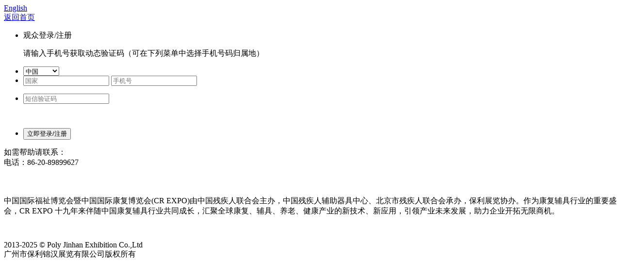

--- FILE ---
content_type: text/html; charset=utf-8
request_url: https://www.crexpo.cn/visitor/login
body_size: 5160
content:
<!DOCTYPE html>
<html>
    <head>
        <meta charset="UTF-8">
<meta http-equiv="X-UA-Compatible" content="IE=edge">
<meta content="initial-scale=1.0, minimum-scale=1.0, maximum-scale=1.0, user-scalable=no, width=device-width" name="viewport">

<title>观众中心 | 中国国际福祉博览会暨中国国际康复博览会|残疾人辅助器具展|康复展|福祉展</title>
<meta name="description" content="中国国际福祉博览会暨中国国际康复博览会是中国最大福祉及康复展览会，是中国唯一国家部委级残疾人辅具展，汇聚残疾人辅具、康复医疗、老年人用品、养老及健康产业的最新产品及技术，迄今已成功举办十一届。2019年展会将于10月10-12日在北京举行。" />
<meta name="keywords" content="中国国际福祉博览会,中国国际康复博览会,北京康复展,北京福祉展,辅具展,2018福祉展,辅具,福祉车,假肢,轮椅,助听器,护理床,矫形器,穿戴式机器人,温馨之家" />

<meta name="baidu-site-verification" content="pQtuUQ2X3V" /> 
<meta name="google-site-verification" content="IYZ4A5TCqn9wCGQ9xUF8vxmGyV11Z8tfIYe3LdT0r5E" />

<link href="/static/common/chosen/chosen.css" rel="stylesheet" type="text/css" />
<link href="/static/common/webuploader/dist/webuploader.css" rel="stylesheet" type="text/css" />
<link href="/static/visitor/css/base.css?v=20240902" rel="stylesheet" type="text/css"/>
<link href="/static/visitor/css/visitors.css" rel="stylesheet" type="text/css" />
<link rel="icon" href="/favicon.ico" mce_href="/favicon.ico" type="image/x-icon" />

<script type="text/javascript" src="/static/common/picturefill.min.js"></script>
<script type="text/javascript" src="/static/common/jquery-1.9.1.min.js"></script>
<script type="text/javascript" src="/static/common/jquery.print.js"></script>
<script type="text/javascript" src="/static/common/chosen/chosen.jquery.js"></script>
<script type="text/javascript" src="/static/common/layer-v3.0.1/layer/layer.js"></script>
<script type="text/javascript" src="/static/common/webuploader/dist/webuploader.min.js"></script>
<script type="text/javascript" src="/static/common/smart/smart.js"></script>
<script type="text/javascript" src="/static/common/smart/visitor-api.js"></script>
<link rel="stylesheet" type="text/css" href="/static/common/font-awesome-4.7.0/css/font-awesome.css">
<script>
    smartVstApi.lang="cn";
</script>

         <script type="text/javascript">
             function browserRedirect() {
            　　var sUserAgent = navigator.userAgent.toLowerCase();
            　　var bIsIpad = sUserAgent.match(/ipad/i) == "ipad";
            　　var bIsIphoneOs = sUserAgent.match(/iphone os/i) == "iphone os";
            　　var bIsMidp = sUserAgent.match(/midp/i) == "midp";
            　　var bIsUc7 = sUserAgent.match(/rv:1.2.3.4/i) == "rv:1.2.3.4";
            　　var bIsUc = sUserAgent.match(/ucweb/i) == "ucweb";
            　　var bIsAndroid = sUserAgent.match(/android/i) == "android";
            　　var bIsCE = sUserAgent.match(/windows ce/i) == "windows ce";
            　　var bIsWM = sUserAgent.match(/windows mobile/i) == "windows mobile";
                var host2 = document.domain;
            　　if ((bIsIpad || bIsIphoneOs || bIsMidp || bIsUc7 || bIsUc || bIsAndroid || bIsCE || bIsWM) ){
            　　　　window.location.href = '//' + host2 + "/mobile/auth/index.html";
            　　} 　　　
            }
            browserRedirect();
        </script>
    </head>
    <body>
    <div class="body">
        <div class="login-bg">
            <div class="language-box fr">
                <a href="/visitor/en/login.html">English</a>
                <!-- <span class="language">中文</span> -->
               <!--  <ul class="language-ul">
                    <li class="language-li"><a href="/visitor/en/login.html">English</a></li>
                </ul> -->
            </div>


            <div class="login-box clear">

                <div class="language-box back-home fr">
                    <span class="language"><a href='https://www.crexpo.cn' target="blank">返回首页</a></span>
                </div>

                <div class="login-r fr">


                    <ul class="login-wrap">
                        <li class="login-li clear">
                            <p class="login-title">观众登录/注册</p>
                            <p class="login-prompt">请输入手机号获取动态验证码（可在下列菜单中选择手机号码归属地）</p>
                        </li>
                        <li class="login-li ">
                            <select name="send_code" class="login-input login-select" id="login-country">
                                <option value="86">中国</option>
                                <option value="00852">中国香港</option>
                                <option value="00853">中国澳门</option>
                                <option value="0886">中国台湾</option>
                            </select>
                        </li>
                        <li class="login-li clear login-li-mobile">
                            <input type="text" id="txtMobileCode" class="login-input login-code" placeholder="国家">
                            <input class="login-name login-input" id="txtLoginUserName" placeholder="手机号" type="text">
                                <p class="fr attention attention-name">
                                </p>
                            </input>
                        </li>
                        <!-- <li class="login-li clear">
                            <input type="text" class="login-name login-input" id="txtLoginUserName" placeholder="手机号">
                            <p class="fr attention attention-name"></p>
                        </li> -->
                        <!-- <li class="login-li clear">
                            <div class="login-hint-box login-captcha fl">
                                <input class="login-input" id="txtVcode" placeholder="图形验证码" type="text">
                                    <p class="fr attention attention-captcha">
                                    </p>
                                </input>
                            </div>
                            <div class="Captcha fr">
                                <img alt="change Code" id="ImgVcode" src="https://www.crexpo.cn/api/vcode.html"/>
                            </div>
                        </li> -->
                        <li class="login-li clear">
                            <input type="hidden" id="token_sms" name="token_sms" value="afb66153cab5016461e5a2448f13af79" />                            <input type="text" class="login-password login-input" id="txtLoginPwd" placeholder="短信验证码">
                            <p class="fr attention attention-password"> &ensp;</p>
                            <a href="javascript:void(0)" id="link_btn_get_login_code" class="forget fr"></a>
                        </li>
                        <input type="hidden" id="csrf_token" name="csrf_token" value="a6ac102e34b40470ffc5f7d95eb7b386" />                        <input type="hidden" name="redirect" value="" id="redirectUrl" />
                        <li class="login-li clear"><button class="btn login-btn" id="btnGoLogin" onclick="DoLogin()" type="button">立即登录/注册</button></li>
                    </ul

                    <p class="login-help">如需帮助请联系：<br/>电话：86-20-89899627</p>
                </div>

                <div class="login-l clear">

                     <div style="margin-top: 24px;"> <img class="" src="/static/visitor/images/logo_1.png?v=2026"  alt=""></div>
                    <!-- <div style="margin-top: -50px;margin-left: 96px;">
                      <p style="font-weight: bold;font-size: 20px;color: #666;">2025年甘肃省科技助残体验活动</p>
                      <div style="display: flex;gap: 30px;font-size: 16px;margin-top: 4px;">
                        <p>2025.05.18-19 </p>
                        <p>甘肃国际会展中心</p>
                      </div>
                    </div> -->

                    <div class="login-txt-box">
                        <p class="login-txt">中国国际福祉博览会暨中国国际康复博览会(CR EXPO)由中国残疾人联合会主办，中国残疾人辅助器具中心、北京市残疾人联合会承办，保利展览协办。作为康复辅具行业的重要盛会，CR EXPO 十九年来伴随中国康复辅具行业共同成长，汇聚全球康复、辅具、养老、健康产业的新技术、新应用，引领产业未来发展，助力企业开拓无限商机。</p>
                    </div>
                    <img class="login-img" src="/static/home/cn/images/con-top-bg2.png?v=2026" width="281" alt="">

                </div>


            </div>
        </div>

        <footer  class="login-footer">
            <p class="footer-copyright">2013-2025 © Poly Jinhan Exhibition Co.,Ltd<br/>广州市保利锦汉展览有限公司版权所有</p>
        </footer>


         <div id="popnotice" style="display: none">
            <p class="titiel">防疫须知</p>
            <div class="">
                <p>为提供一个安全、健康、放心的展会环境，2021中国国际福祉博览会暨中国国际康复博览会将根据北京市新冠肺炎疫情防控要求，采取必要的防疫防护措施，请所有展会相关人员知悉，并严格遵守相关规定。目前北京市疫情防控最新规定如下：</p>
                <ul>
                    <li>所有进场人员必须全程佩戴口罩，保持安全社交距离。</li>
                    <li>14天内有中高风险地区所在地市旅居史或体温超过37.3℃的人员，谢绝入场。</li>
                    <li>所有进场人员均须实名制登记，出示“北京健康宝+行程码绿码“方可进入展馆，出示“预登记成功二维码+身份证” 换取胸卡，方可进入展厅参观。</li>
                </ul>
                <p class="redtxt">* 展会防疫要求，将根据北京市疫情防控最新政策及时调整，请及时留意北京防疫最新规定及主办方通知。</p>
            </div>
        </div>

    </div>

        <script type="text/javascript">
            $("#login-country").change(function(){
                var v = $("#login-country :selected").val();
                $("#txtMobileCode").val(v);
            }).change();

            $("#link_btn_get_login_code").removeClass("link_btn_isabled").html("点击获取验证码");

            var mobileCodeTimerInterval;
            function mobileCodeTimer(timer) {
                mobileCodeTimerInterval = window.setInterval(function () {
                    $("#link_btn_get_login_code").addClass("link_btn_isabled").html(timer + "秒后可重新获取");
                    timer--;
                    if (timer < 0) {
                        $("#link_btn_get_login_code").removeClass("link_btn_isabled").html("点击获取验证码");
                        window.clearInterval(mobileCodeTimerInterval);
                    }
                }, 1000)
            }

            $("#link_btn_get_login_code").click(function () {
                var mobile = $("#txtLoginUserName").val();
                // var vcode = $("#txtVcode").val();
                var tokenSms = $("#token_sms").val();
                var send_code = $("#login-country :selected").val();
                if (mobile.length <=6)
                {
                    alert("您的手机号输入不正确");
                    return;
                }

                // if(!vcode || vcode.length < 4) {
                //     alert("请输入图形验证码");
                //     return;
                // }
                if ($("#link_btn_get_login_code").hasClass("link_btn_isabled"))
                {
                    return;
                }

                smartVstApi.post('sendLoginSmsCode', {
                    mobile: mobile,
                    token_sms: tokenSms,
                    send_code: send_code,
                    // vcode
                }, function(rst,status,response){
                    if(rst.code===1){
                        mobileCodeTimer(60);
                    }else{
                        layer.msg(rst.msg);
                        $("#token_sms").val(response.getResponseHeader('token_sms'));
                        // $("#ImgVcode").trigger("click");
                    }
                });

            })


             //防疫须知弹出层
                // layer.open({
                //     type: 1,
                //     skin: 'popnotice', //样式类名
                //     closeBtn: 1, //不显示关闭按钮
                //     anim: 2,
                //     shadeClose: true, //开启遮罩关闭
                //     title:false,
                //     content: $('#popnotice').html()
                // });

        </script>
        <script type="text/javascript">
            //图形验证码
            // initVcode("ImgVcode");

            var goLogin = false;
            

            function DoLogin() {
                if (goLogin) {
                    return;
                }

                var userName = $("#txtLoginUserName").val();
                var userPwd = $("#txtLoginPwd").val();
                var csrfToken = $("#csrf_token").val();

                if (userName.length == 0) {
                    $("#txtLoginUserName").focus();
                    //alert("请输入您的登录名");
                    $(".attention-name").html("请输入您的用户名");
                    goLogin = false;
                    return;
                }

                if (userPwd.length !== 6) {
                    $("#txtLoginPwd").focus();
                    //alert("请输入您的登录密码");
                    $(".attention-password").html("请输入短信验证码");
                    goLogin = false;
                    return;
                }

                var postData = {
                    mobile : userName,
                    smscode : userPwd,
                    csrf_token: csrfToken
                };
                goLogin = true;
                $("#btnGoLogin").attr("disabled", "disabled").html("登录/注册中...");
                $("#btnGoLogin").focus();

                smartVstApi.post("login",postData,function(rst,status,response){
                    goLogin = false;
                    $("#btnGoLogin").removeAttr("disabled").html("立即登录/注册");
                    if (rst.code===1) {
                        $("#btnGoLogin").html("正在跳转……");
                        if(rst.data.is_new == 1){
                            window.location.href="/visitor/reg_info";
                        }else {
                            document.location = '/visitor/confirmation.html';
                        }
                    } else {
                        $("#csrf_token").val(response.getResponseHeader("csrf_token"));
                        layer.msg(rst.msg);
                    }
                });
            }

            
            $("input").blur(function(){
                if($(this).val().length > 0){
                    $(this).siblings(".attention").html("");
                }
            })

            $("#txtLoginUserName").add("#txtLoginPwd").add("#txtVcode").keypress(function (e) {

                var keyCode = e.which;
                if (keyCode == 13) {
                    if ($("#txtLoginUserName").val().length == 0) {
                        $("#txtLoginUserName").focus();
                        return;
                    }
                    if ($("#txtLoginPwd").val().length == 0) {
                        $("#txtLoginPwd").focus();
                        return;
                    }

                    DoLogin();
                    return false;
                }

            })

            
        </script>

        <!--<div style="display: none;">
    &lt;!&ndash; Google Tag Manager &ndash;&gt;
    <script>(function(w,d,s,l,i){w[l]=w[l]||[];w[l].push({'gtm.start':new Date().getTime(),event:'gtm.js'});var f=d.getElementsByTagName(s)[0],j=d.createElement(s),dl=l!='dataLayer'?'&l='+l:'';j.async=true;j.src='https://www.googletagmanager.com/gtm.js?id='+i+dl;f.parentNode.insertBefore(j,f);})(window,document,'script','dataLayer','GTM-MNCB2L2');</script>
    &lt;!&ndash; End Google Tag Manager &ndash;&gt;
    <script>
        var _hmt = _hmt || [];
        (function() {
            var hm = document.createElement("script");
            hm.src = "https://hm.baidu.com/hm.js?301919e7bc52fcf2795988c176a6afc1";
            var s = document.getElementsByTagName("script")[0];
            s.parentNode.insertBefore(hm, s);
        })();
    </script>
</div>-->
<div style="display: none">
    <script>
var _hmt = _hmt || [];
(function() {
  var hm = document.createElement("script");
  hm.src = "https://hm.baidu.com/hm.js?301919e7bc52fcf2795988c176a6afc1";
  var s = document.getElementsByTagName("script")[0]; 
  s.parentNode.insertBefore(hm, s);
})();
</script>

 <!-- Google Tag Manager -->
<script charset="utf-8" src="https://tag.baidu.com/vcard/v.js?siteid=12032972&amp;url=http%3A%2F%2Fwww.crexpo.cn%2Fmedia%2Fnews%2F&amp;source=&amp;rnd=165324719&amp;hm=1"></script>
<script src="https://hm.baidu.com/hm.js?301919e7bc52fcf2795988c176a6afc1"></script>
<script type="text/javascript" async="" src="https://www.google-analytics.com/analytics.js"></script>
<script async="" src="https://www.googletagmanager.com/gtm.js?id=GTM-MNCB2L2"></script>
<script>(function(w,d,s,l,i){w[l]=w[l]||[];w[l].push({'gtm.start':new Date().getTime(),event:'gtm.js'});var f=d.getElementsByTagName(s)[0],j=d.createElement(s),dl=l!='dataLayer'?'&l='+l:'';j.async=true;j.src='https://www.googletagmanager.com/gtm.js?id='+i+dl;f.parentNode.insertBefore(j,f);})(window,document,'script','dataLayer','GTM-MNCB2L2');</script>
<!-- End Google Tag Manager -->

<script>(function (w, d, s, l, i) {
	w[l] = w[l] || [];
	w[l].push({'gtm.start': new Date().getTime(), event: 'gtm.js'});
	var f = d.getElementsByTagName(s)[0], j = d.createElement(s), dl = l != 'dataLayer' ? '&l=' + l : '';
	j.async = true;
	j.src = 'https://www.googletagmanager.com/gtm.js?id=' + i + dl;
	f.parentNode.insertBefore(j, f);
})(window, document, 'script', 'dataLayer', 'GTM-MNCB2L2');</script></div>


    </body>
</html>


--- FILE ---
content_type: text/plain
request_url: https://www.google-analytics.com/j/collect?v=1&_v=j102&a=2105148189&t=pageview&_s=1&dl=https%3A%2F%2Fwww.crexpo.cn%2Fvisitor%2Flogin&ul=en-us%40posix&dt=%E8%A7%82%E4%BC%97%E4%B8%AD%E5%BF%83%20%7C%20%E4%B8%AD%E5%9B%BD%E5%9B%BD%E9%99%85%E7%A6%8F%E7%A5%89%E5%8D%9A%E8%A7%88%E4%BC%9A%E6%9A%A8%E4%B8%AD%E5%9B%BD%E5%9B%BD%E9%99%85%E5%BA%B7%E5%A4%8D%E5%8D%9A%E8%A7%88%E4%BC%9A%7C%E6%AE%8B%E7%96%BE%E4%BA%BA%E8%BE%85%E5%8A%A9%E5%99%A8%E5%85%B7%E5%B1%95%7C%E5%BA%B7%E5%A4%8D%E5%B1%95%7C%E7%A6%8F%E7%A5%89%E5%B1%95&sr=1280x720&vp=1280x720&_u=aEBAAAABEAAAAC~&jid=2143328354&gjid=1329818779&cid=1296137351.1768790237&tid=UA-83881765-3&_gid=1057691113.1768790237&_r=1&_slc=1&gtm=45He61e1h1n81MNCB2L2v76500015za200zd76500015&gcd=13l3l3l3l1l1&dma=0&tag_exp=103116026~103200004~104527906~104528500~104684208~104684211~105391253~115495939~115938466~115938468~116988315~117041587&z=733270085
body_size: -449
content:
2,cG-8HY4VWE175